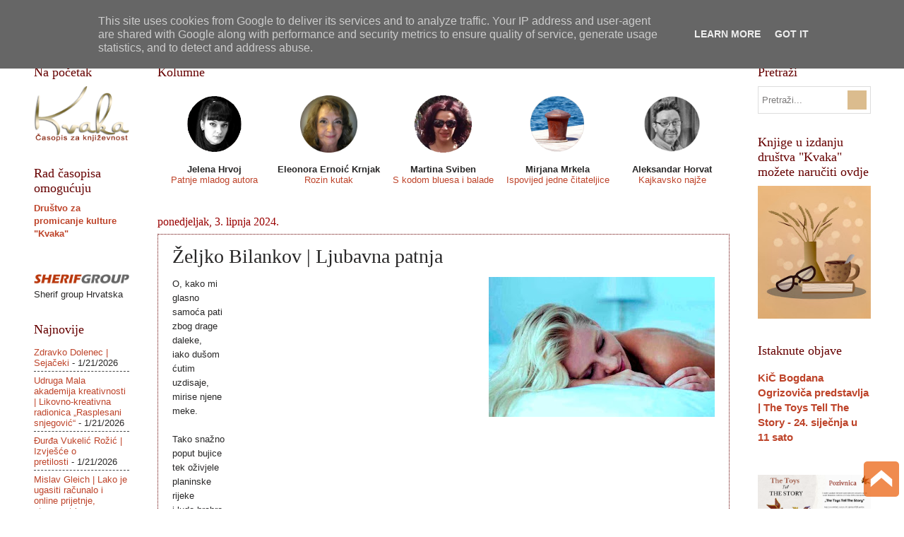

--- FILE ---
content_type: text/html; charset=UTF-8
request_url: https://www.casopiskvaka.com.hr/b/stats?style=BLACK_TRANSPARENT&timeRange=ALL_TIME&token=APq4FmC8wWVtZ69K_X-1E1YJpQE3vMhSHTjSuBjc9xWwcspzRuGberIHQHlyGFt2AAn45fW2Kh1OBp6lx7TAC9FocVzqT3VzRw
body_size: 18
content:
{"total":3513023,"sparklineOptions":{"backgroundColor":{"fillOpacity":0.1,"fill":"#000000"},"series":[{"areaOpacity":0.3,"color":"#202020"}]},"sparklineData":[[0,31],[1,31],[2,22],[3,20],[4,40],[5,27],[6,30],[7,41],[8,25],[9,31],[10,23],[11,38],[12,41],[13,41],[14,33],[15,51],[16,38],[17,54],[18,45],[19,42],[20,47],[21,37],[22,42],[23,48],[24,40],[25,30],[26,34],[27,45],[28,41],[29,100]],"nextTickMs":14400}